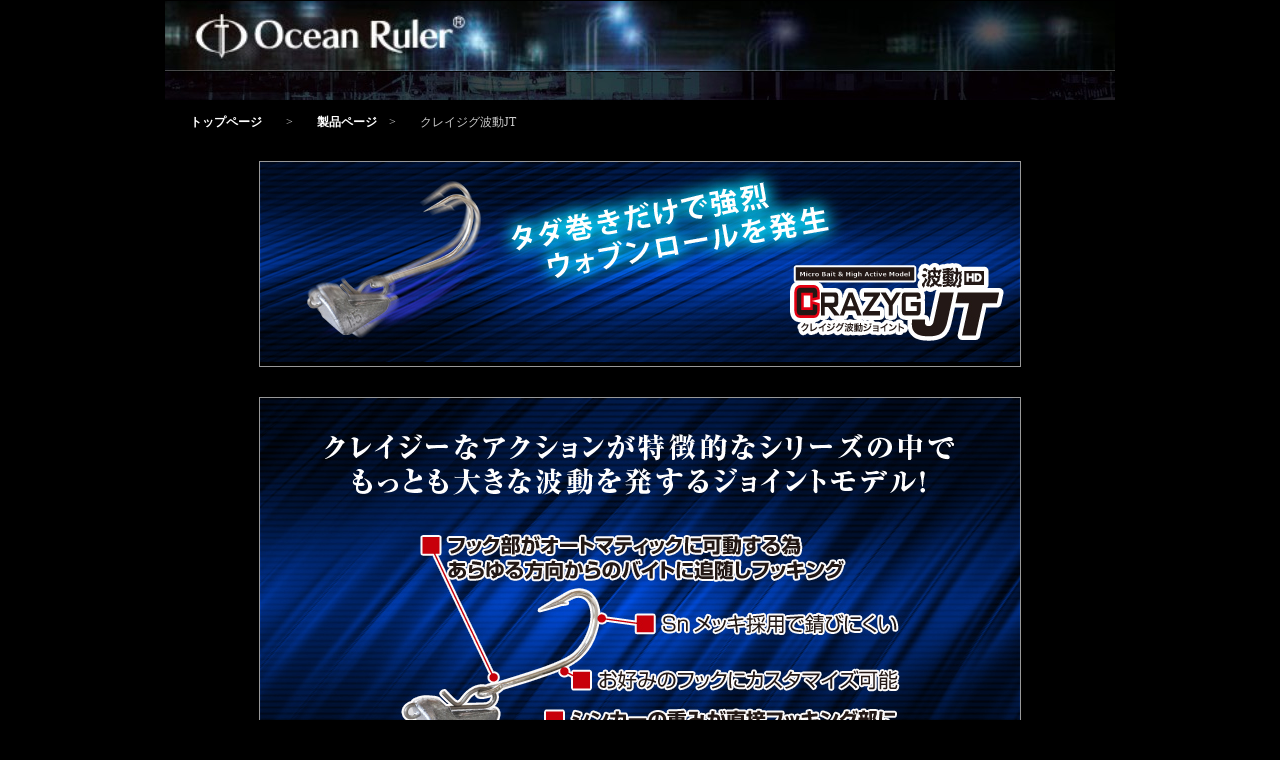

--- FILE ---
content_type: text/html
request_url: https://www.oceanruler.jp/Goods/crazig_hado_jt.html
body_size: 4105
content:
<!DOCTYPE html PUBLIC "-//W3C//DTD XHTML 1.0 Strict//EN" "http://www.w3.org/TR/xhtml1/DTD/xhtml1-strict.dtd">
<html xmlns="http://www.w3.org/1999/xhtml">
<head>
<meta http-equiv="Content-Type" content="text/html; charset=utf-8" />
<title>クレイジグ波動JT</title>
<link href="../or_css.css" rel="stylesheet" type="text/css" media="all" />

<style type="text/css">
<!--
.style1 {color: #FFFFFF}
-->
</style>
</head>

<body>
<div id="wrapper">
	<div id="header">
  
  
  <?php
require("../top_menu.txt");
?>
</div>
	<div id="navi">
   <?php
require("../navi_menu.txt");
?>
  </div>
	<div id="contents">
    <div id="topic_path">
      <p><a href="../index.html">トップページ</a>　　&gt;　　<a href="../products_all.html">製品ページ</a>　&gt;　　クレイジグ波動JT</p>
    </div>
    <div id="p_image"><img src="images/crazyg_hado_jt_top.jpg" alt="" width="760" height="200" /></div>
    <div id="p_image" class="400"><img src="images/crazyg_hado_jt_howto.jpg" alt="" width="760" /></div>
        
    <div id="rod_copy">
      <h1>シリーズ最大級のド派手アクション！</h1>
      <h2>クレイジーなアクションが特徴的なシリーズの中でももっとも大きなアクションを発するJTモデル！タダ巻きを行うだけで強烈なウォブンロールを行い、広範囲に散らばるターゲットへその圧倒的な存在感を魅せ付けます。</h2>
      <h1>喰い渋るターゲットへの最終ウエポン</h1>
      <h2>低活性のショートバイトが続くようなシチュエーション下でも、フックがオートマティックに可動する為、バイト時の吸い込みに反応し、フッキングまで持ち込む事が可能です。また、シンカーの重みが直接フッキング部へと掛からない為、バラシも大幅に軽減する事ができます。</h2>
      <h1>フックの脱着＆カスタマイズが可能</h1>
      <h2>オートフィックスラインアイを採用している為、フックが傷んだ際、シンカーを破棄することなく、フックのみを新しいものと交換する事が可能です。また、お好みのサイズや形状のものも装着可能で自分だけのオリジナルジグヘッドを作れます。</h2>
      <h1>想定できる様々なシチュエーションに対応</h1>
      <h2>クレイジグ波動シリーズをフィールドのシチュエーションに合わせ使い分ける事で、更なる釣果UPを望めるようになります。</h2>
      <h1>ソルト対応モデル</h1>
      <h2>オートフィックスラインアイはSUS仕様、フックはSnメッキ採用で不快な錆を大幅に軽減します。</h2>
    </div>
    
    <div class="clearfix" id="spec">

     
        <table cellspacing="0" cellpadding="0">
          <tr>
            <td width="105">サイズ</td>
            <td width="105"><center>ＪＡＮ</center></td>
            <td><center>
              入数
            </center></td>
            <td width="109"><center>価格</center></td>
          </tr>
          <tr>
            <td>1.0g</td>
            <td>4989801866724</td>
            <td>4</td>
            <td rowspan="5"><center>
            オープン
            </center></td>
          </tr>
          <tr>
            <td>1.2g</td>
            <td>4989801866731</td>
            <td>4</td>
          </tr>
          <tr>
            <td>1.5g</td>
            <td>4989801866748</td>
            <td>4</td>
          </tr>
          <tr>
            <td>1.8g<br /></td>
            <td>4989801866755</td>
            <td><center>
              4
            </center></td>
          </tr>
          <tr>
            <td>2.2g</td>
            <td>4989801866762</td>
            <td>4</td>
          </tr>
        </table>      

</div>

</div>




	<div id="footer">
    <h6><a href="#header">▲PAGE TOP</a></h6>
  </div>
	</div><div id="copyright">
    <h1>Copyright &copy; <?php $time = date("Y"); print($time); ?> OceanRuler All Rights Reserved</h1>
  </div>

</body>
</html>

--- FILE ---
content_type: text/css
request_url: https://www.oceanruler.jp/or_css.css
body_size: 29763
content:
@charset "shift_jis";

/*cssハックここから*/
.clearfix:after {
	content: ".";
	display: block;
	height: 0;
	clear: both;
	visibility: hidden;
}

/*IE7とMAC版IE5向けの対策*/
.clearfix { display: inline-block; }

*.firstchild+html #hack {
width: 400px;
}

/* Hides from IE5-mac \*/
* html clearfix { height: 1%; }
.clearfix { display: block; }
/* End hide from IE5-mac*/
/*cssハックここまで*/


/*メイン部分共通ここから*/
body {
	background: #000;
	margin: 0px;
	padding: 0px;
	text-align: center;
	font-size: 12px;
}
a:link {
	color: #FFFFFF;
	text-decoration: none;
}
a:visited {
	text-decoration: none;
	color: #CCCCCC;
}
a:hover {
  color: #CCCCCC; /* リンクの色 */
  text-decoration: underline;
  position : relative;
  top: 0px; /* 下に動く大きさ */
}
a:active {
	text-decoration: none;
	font-family: "ＭＳ ゴシック", "MS Gothic", "Osaka－等幅", Osaka-mono, monospace;
}
img {
	border:none;
	padding: 0;
	margin-bottom: 0px;
	margin-top: 0px;
}
.bold {
	font-weight: bold;
}

.bold2 {
	color: #FF0;
	font-weight: bold;
	font-size: 135%;
}

.clear {
	clear: both;  	
}

.center {
	text-align: center;	
}

.booth {
	color: #0CF;
	font-weight: bold;
	font-size: 120%;
}

.lecture {
	color: #F9C;
	font-weight: bold;
	font-size: 120%;
}

.info {
	color: #FF0;
	font-weight: bold;
	font-size: 120%;
}

#wrapper {
	filter: progid:DXImageTransform.Microsoft.Gradient(StartColorStr=#101010, EndColorStr=#FF0a0a0a, GradientType=1)

	background: -moz-linear-gradient(top, #990, #066);　/* Firefox用 */  
	           -webkit-gradient(linear, left top, left bottom, from(#990), to(#066));　/* Safari,Google Chrome用 */
	padding: 0px;
	height: auto;
	width: 950px;
	text-align: left;
	margin: 0px auto;
	font: normal 12px/15px "ＭＳ ゴシック", "Osaka－等幅";
	color: #CCC;
	background-color: #000;
}
#wrapper2 {
	filter: progid:DXImageTransform.Microsoft.Gradient(StartColorStr=#101010, EndColorStr=#FF0a0a0a, GradientType=1)

	background: -moz-linear-gradient(top, #990, #066);　/* Firefox用 */  
	           -webkit-gradient(linear, left top, left bottom, from(#990), to(#066));　/* Safari,Google Chrome用 */
	padding: 0px;
	height: 700px;
	width: 420px;
	text-align: left;
	margin: 0px auto;
	font: normal 12px/15px "ＭＳ ゴシック", "Osaka－等幅";
	color: #CCC;
	overflow: scroll;
}
/*メイン部分共通ここまで*/
/*フッター部分共通ここから*/
#copyright {
	height: 20px;
	width: 100%;
	text-align: center;
	margin: 0px;
	padding: 0px;
}
#copyright h1 {
	font: normal 10px "ＭＳ ゴシック", "Osaka－等幅";
	text-align: center;
	color: #FFFFFF;
	background: url(images/copyright_back.jpg) repeat-x;
	letter-spacing: 0.2em;
	margin-bottom: 0px;
	padding-bottom: 5px;
	padding-top: 5px;
}
#footer h6 {
	font-size: 11px;
	text-align: right;
	margin-right: 20px;
}
/*フッター部分共通ここまで*/
/*ヘッダー部分共通ここから*/
#header {
	background: #333333 url(images/OR_header_back.jpg) no-repeat;
	margin: 0px;
	padding: 0px;
	height: 70px;
	width: 950px;
	border-bottom: 1px solid #000000;
	border-top: 1px solid #000000;
}
#header ul {
	font: 10px "ＭＳ ゴシック", "Osaka－等幅";
	margin: 0px;
	padding: 45px 0px 0px 10px;
	list-style: none;
	float: right;
}
#header li {
	display: inline;
	margin: 0px;
	padding: 2px 18px 2px 7px;
	font-size: 12px;
	color: #FFFFFF;
}
#navi {
	background: url(images/OR_navi_back.jpg) no-repeat;
	margin: 0px;
	padding: 0px;
	height: 30px;
	width: 950px;
}
#navi ul {
	font: 10px "ＭＳ ゴシック", "Osaka－等幅";
	margin: 0px 10px 0px 2px;
	padding: 10px 0px 0px 10px;
	list-style: none;
}
#navi li {
	display: inline;
	margin: 0px;
	padding: 2px 10px 2px 6px;
	font-size: 12px;
	color: #FFFFFF;
}
/*パンくずリスト*/
#contents #topic_path {
	font: 12px "ＭＳ ゴシック", "Osaka－等幅";
	color: #CCCCCC;
	padding: 0px;
	width: 910px;
	margin-top: 10px;
	margin-bottom: 10px;
}
/*動画用ページここから*/
#contents #movie {
	width: 620px;
	padding-top: 0px;
	margin: 0px 20px 0px;
}

#contents #movie2 {
	width: 914px;
	padding-top: 0px;
	margin: 0px 20px 0px;
	text-align: center;
}
	
	
/*メインコンテンツ部分共通ここまで*/
/*トップページここから*/
/*インフォメーション*/
#wrapper #image {
	margin: 12px auto;
	padding: 0px;
	height: auto;
	width: 900px;
	border: 1px solid #CCC;
}

#contents {
	width:900px;
	margin-right: auto;
	margin-left: auto;
}

#contents_inner {
	height: auto;
	width: 640px;
	float: left;
}

#contents #information {
	border: 1px solid #999999;
	background: #333333;
}

#contents #information h1 {
	padding: 0px;
	border-bottom-width: 1px;
	border-bottom-style: solid;
	border-bottom-color: #999;
	margin-top: 0px;
	margin-right: 0px;
	margin-bottom: 10px;
	margin-left: 0px;
}
#contents #information h2 {
	color: #CCCCCC;
	background: url(images/sankaku_or.gif) no-repeat;
	padding-left: 15px;

	margin-left: 10px;
	margin-bottom: 10px;
	margin-top: 10px;
	font-family: "ＭＳ ゴシック", "MS Gothic", "Osaka－等幅", Osaka-mono, monospace;
	font-size: 100%;
	font-weight: normal;
	height: 20px;
	width: 615px;
	
}

#contents #information h3 {
	color: #CCCCCC;
	font-family: "ＭＳ ゴシック", "MS Gothic", "Osaka－等幅", Osaka-mono, monospace;
	font-size: 90%;
	font-weight: normal;
	float: right;
	margin-right: 0px;
}

#contents #side_banner {
	width:240px;
	height:auto;
	float: right;
	margin-right: 0px;
}

#contents #side_banner img {
	padding-bottom: 10px;
}

#contents #social {
	padding-top:10px;
}

#contents #facebook {
	width:315px;
	height:450px;
	float:left;
	background-color: #FFF;
}

#contents #twitter {
	width:315px;
	height:450px;
	float:left;
	margin-left:10px;
	background-color: #FFF;
}

/*コンテンツ紹介用ボタン1*/
.or_series {
	padding: 5px 5px 0px;
	margin: 0px;
}
#or_series {
	height: auto;
	width: 930px;
	clear: none;
	float: none;
	margin: 10px 10px 0px;
	border-bottom: 1px solid #999999;
	right: auto;
}
#or_series img {
	margin: 0px;
	padding: 0px;
}

.series {
	font-size: 11px;
	line-height: 14px;
	color: #CCCCCC;
	float: left;
	width: 180px;
	padding-left: 10px;
	padding-top: 0px;
	padding-right: 0px;
	margin: -10px 0px 5px;
}
#or_series #or_series_button img {
	padding-right: 0px;
	padding-left: 0px;
	right: auto;
	margin-top: 5px;
	margin-right: 10px;
	margin-bottom: 5px;
	margin-left: 10px;
}


/*トップページここまで*/
/*各シリーズ紹介用ページ　ここから*/
#contents #series_top {
	height: 100px;
	width: 758px;
	margin-top: 10px;
	margin-left: auto;
	margin-right: auto;
	border: 1px solid #CCCCCC;
}
#contents #series_sho {
	width: 930px;
	color: #CCCCCC;
	height: auto;
	padding: 0px;
	margin: auto;
}
#contents #series_sho img {
	margin: 0px 2px 3px 0px;
}
#series_sho #seihin {
	height: 125px;
	width: 290px;
	background: #001;
	float: left;
	margin: 0px 10px 0px 0px;
	clear: none;
}
#series_sho #seihin h2 {
	font-size: 12px;
	border-left: 3px solid #000066;
	margin-left: 125px;
	padding-left: 5px;
	margin-top: 12px;
	margin-bottom: 0px;
	font-family: "ＭＳ Ｐゴシック";
	font-weight: 800;
}
#series_sho #seihin img {
	float: left;
	margin: 11px;
	border: 1px solid #CCCCCC;
}
#series_sho #seihin h3 {
	font-size: 12px;
	font-weight: normal;
	color: #D6D6D6;
	text-align: justify;
	margin-right: 12px;
	margin-left: 0px;
	margin-top: 5px;
	font-family: "ＭＳ ゴシック", "MS Gothic", "Osaka－等幅", Osaka-mono, monospace;
}
/*各シリーズ紹介用ページ　ここまで*/
/*製品紹介ページコピー部分　ここから*/
#contents #rod {
	width: 910px;
	padding-top: 0px;
	margin-top: 20px;
	margin-bottom: 20px;
}
#contents #rod hr{
	color: #000; /* 線の色(IE用) */


  background-color: ; /* 線の色(NN用) */
	height: 3px; /* 線の太さ */
	border-color: #666 #000 #000 #000; /* 枠の色 */
	border-width: 2px; /* 枠の太さ */
	border-style: solid;

}
#contents #rod h3 {
	text-align: left;
	font-size: 12px;
	font-weight: bold;
	border-bottom: 1px solid #0FC ;
	color: #CCCCCC;
	padding-right: 10px;
	}
#contents #rod h2 {
	text-align: left;
	font-size: 12px;
	font-weight: bold;
	border-bottom: 1px solid #3FF
	color: #CCCCCC;
	padding-right: 10px;
	
	
}
#contents #rod1 {
	width: 910px;
	padding-top: 0px;
	margin: 20px 20px 20px 0px;
}
#contents #rod1 hr{
	color: #000; /* 線の色(IE用) */


  background-color: ; /* 線の色(NN用) */
	height: 3px; /* 線の太さ */
	border-color: #666 #000 #000 #000; /* 枠の色 */
	border-width: 2px; /* 枠の太さ */
	border-style: solid;

}
#contents #rod1 h3 {
	text-align: left;
	font-size: 12px;
	font-weight: bold;
	border-bottom: 1px solid #0FC ;
	color: #CCCCCC;
	padding-right: 10px;
	}
#contents #rod1 h2 {
	text-align: left;
	font-size: 12px;
	font-weight: bold;
	border-bottom: 1px solid #3FF
	color: #CCCCCC;
	padding-right: 10px;
	
	
}
#contents #title {
	width: 760px;
	padding-top: 0px;
	margin: 0px 20px 0px;
}
#contents #title1 {
	width: 910px;
	margin: 0px auto 0px auto;
	float: none;
	padding-top: 0px;
	padding-bottom: 0px;
	padding-left: 0px;
}
#contents #title1 h1 {
	font-size: 12px;
	color: #000 ;
	border-bottom: 1px solid  #000;
	padding-bottom: 8px;
	padding-top: 3px;
	margin-bottom: 8px;
	padding-left: 0px;
	margin-left: 0px;
	margin-right: 0px;
}

#contents #title1 h2 {
	
	padding-bottom: 3px;
	padding-top: 3px;
	margin-bottom: 5px;
	padding-left: 0px;
	margin-left: 0px;
	margin-right: 0px;
	font-size: 12px;
}
#contents #title1 h3 {
	text-align: left;
	font-size: 12px;
	font-weight: bold;
	border-bottom: 1px solid #0FC ;
	color: #CCCCCC;
	padding-right: 10px;
}

#contents #title2 {
	width: 450px;
	margin: 0px auto -12px auto;
	float: none;
	padding-top: 0px;
	padding-bottom: 0px;
	padding-left: 0px;
}
#contents #title2 h1 {
	font-size: 12px;
	color: #000 ;
	border-bottom: 1px solid  #000;
	padding-bottom: 8px;
	padding-top: 3px;
	margin-bottom: 8px;
	padding-left: 0px;
	margin-left: 0px;
	margin-right: 0px;
}

#contents #title2 h2 {
	
	padding-bottom: 3px;
	padding-top: 3px;
	margin-bottom: 5px;
	padding-left: 0px;
	margin-left: 0px;
	margin-right: 0px;
	font-size: 12px;
}
#contents #title2 h3 {
	text-align: left;
	font-size: 12px;
	font-weight: bold;
	border-bottom: 1px solid #0FC ;
	color: #CCCCCC;
	padding-right: 10px;	
	
}
#contents #rod_copy {
	width: 900px;
	padding-top: 0px;
	padding-bottom: 20px;
	margin-top: 40px;
	margin-bottom: 0px;
}
#contents #rod_copy2 {
	width: 450px;
	padding-top: 0px;
	float: left;
	margin-top: 5px;
	margin-bottom: 0px;
	margin-left: 0px;
	padding-right: 5px;
	padding-bottom: 0px;
	padding-left: 0px;
	margin-right: 5px;
	
}
#contents #rod_image {
	width: 430px;
	padding-top: 0px;
	float: right;
	margin-top: 5px;
	margin-bottom: 0px;
	margin-left: auto;
	padding-bottom: 5px;
	margin-right: auto;
}
#contents #rod_image3 {
	width: 430px;
	padding-top: 0px;
	float: left;
	margin-top: 5px;
	margin-bottom: 0px;
	padding-bottom: 5px;
}
#contents #rod_image4{
	width: 370px;
	padding-top: 0px;
	float: right;
	margin-top: 5px;
	margin-bottom: 0px;
	margin-left: auto;
	padding-bottom: 5px;
	margin-right: auto;
}
#contents #rod_copy h1 {
	font-size: 14px;
	color: #FFFFFF;
	border-bottom: 1px solid #0066CC;
	padding-bottom: 5px;
	padding-top: 3px;
	margin-bottom: 5px;
	padding-left: 0px;
	margin-left: 0px;
	margin-right: 0px;
}
#contents #rod_copy h2 {
	font-size: 12px;
	color: #CCCCCC;
	line-height: 18px;
	text-align: justify;
	font-weight: normal;
	margin-top: 0px;
}
#contents #rod_copy h3 {
	text-align: right;
	font-size: 12px;
	font-weight: normal;
	color: #CCCCCC;
	padding-right: 10px;
	
	}
#contents #rod_copy h3 {
	text-align: right;
	font-size: 12px;
	font-weight: normal;
	color: #CCCCCC;
	padding-right: 10px;
	font-weight: bold;
}
#contents #rod_copy2 h1 {
	font-size: 14px;
	color: #FFFFFF;
	border-bottom: 1px solid #000;
	padding-bottom: 3px;
	padding-top: 3px;
	margin-bottom: 5px;
	padding-left: 0px;
	margin-left: 0px;
	margin-right: 0px;
}
#contents #rod_copy2 h2 {
	font-size: 12px;
	color: #CCCCCC;
	line-height: 18px;
	text-align: justify;
	font-weight: normal;
	margin-top: 0px;
}
#contents #rod_copy2 h3 {
	text-align: left;
	font-size: 12px;
	font-weight: bold;
	border-bottom: 1px solid #0FC ;
	color: #CCCCCC;
	padding-right: 10px;
	
}
#contents #rod_copy2 h4 {
	text-align: left;
	font-size: 12px;
	font-weight: bold;
	color: #CCCCCC;
	padding-right: 10px;
	
}
#contents #rod_image h1 {
	font-size: 14px;
	color: #FFFFFF;
	border-bottom: 1px solid #0066CC;
	padding-bottom: 3px;
	padding-top: 3px;
	margin-bottom: 5px;
	padding-left: 0px;
	margin-left: 0px;
	margin-right: 0px;
}
#contents #rod_image h2 {
	font-size: 12px;
	color: #CCCCCC;
	line-height: 18px;
	text-align: justify;
	font-weight: normal;
	margin-top: 0px;
}
#contents #rod_image h3 {
		text-align: left;
	font-size: 12px;
	font-weight: bold;
	border-bottom: 1px solid #0FC ;
	color: #CCCCCC;
	padding-right: 10px;
}

#contents #rod_image3 h2 {
		text-align: left;
	font-size: 12px;
	font-weight: bold;
	
	color: #CCCCCC;
	padding-right: 10px;
}
#contents #rod_image4 h2 {
		text-align: left;
	font-size: 12px;
	font-weight: bold;
	
	color: #CCCCCC;
	padding-right: 10px;
}
#contents #box1 {
	width: 370px;
	padding-top: 0px;
	margin: 0px 0px 0px;
	float: left;
}
}
#contents #box2 {
	width: 370px;
	padding-top: 0px;
	margin: 0px 0px 0px;
	float: right;
}
#contents #box1 h1 {
	font-size: 12px;
	color: #FFFFFF;
	border-bottom: 1px solid #0066CC;
	padding-bottom: 3px;
	padding-top: 3px;
	margin-bottom: 5px;
	padding-left: 0px;
	margin-left: 0px;
	margin-right: 0px;
}
#contents #box1 h2 {
	font-size: 12px;
	color: #CCCCCC;
	line-height: 18px;
	text-align: justify;
	font-weight: normal;
	margin-top: 0px;
}
#contents #box1 h3 {
	text-align: right;
	font-size: 12px;
	font-weight: normal;
	color: #CCCCCC;
	padding-right: 10px;
}
#contents #box2 h1 {
	font-size: 14px;
	color: #FFFFFF;
	border-bottom: 1px solid #0066CC;
	padding-bottom: 3px;
	padding-top: 3px;
	margin-bottom: 5px;
	padding-left: 0px;
	margin-left: 0px;
	margin-right: 0px;
}
#contents #box2 h2 {
	font-size: 12px;
	color: #CCCCCC;
	line-height: 18px;
	text-align: justify;
	font-weight: normal;
	margin-top: 0px;
}
#contents #box2 h3 {
	text-align: right;
	font-size: 12px;
	font-weight: normal;
	color: #CCCCCC;
	padding-right: 10px;
}
/*製品紹介ページコピー部分　ここまで*/

/*製品紹介ページコピー部分白澤バージョン　ここから*/

#contents #copy {
	width: 760px;
	padding-top: 0px;
	margin: 15px 20px 0px;
	height: auto;
	clear: both;
}

#contents #copy h1 {
	font-size: 14px;
	color: #FFFFFF;
	border-bottom: 1px solid #0066CC;
	padding-bottom: 3px;
	padding-top: 3px;
	padding-left: 0px;
	margin: 0px 0px 5px;
}
#contents #copy h2 {
	font-size: 12px;
	color: #CCCCCC;
	line-height: 18px;
	text-align: justify;
	font-weight: normal;
	margin-top: 0px;
}
#contents #copy h3 {
	text-align: right;
	font-size: 12px;
	font-weight: normal;
	color: #CCCCCC;
	padding-right: 10px;
}

#contents #copy #img_right {
	float: right;
	margin-right: 0px;
	height: auto;
	width: auto;
	clear: both;
	margin-left: 10px;
	
}

#contents #copy #img_left {
	float: left;
	margin-left: 0px;
	height: auto;
	width: auto;
	clear: both;
	margin-right: 10px;
	
}
/*jsテスト用ここから*/
#hnav {
	width:900px;
	margin:0 auto;
	padding:0;
	background-color:#000;
	
	}	
#content{
	margin:0 0 0 0;
	padding: 10px;
	}
	
.tab{
	width: 150
.px;
	margin: 0 5px 0 0;
	text-align: center;
	background-color: #000;
	float: left;
	width: 140px;
	}
	.tabtxt{
	padding:10px 0;
	margin:0;
	   }	
	
.boxholder{
	clear: none;
	background-color: #000;
	border: 1px solid #333;
	padding: 0px;
	width: 900px;
	margin-left: -10px;
	}
	.box{
	width:900px;
	height: 500px;
	   }
	   .box h3{
	text-align: right;
	font-size: 12px;
	font-weight: normal;
	color: #CCCCCC;
	padding-right: 10px;
		  }
	   .box p{
		  text-align: justify;
		  margin:0;
		  padding:0;
		  }
a{
	color:#FFFFFF;
	text-decoration:none;
	font-weight: bold;
	}
a:hover{
	color:#FFFFFF;
	text-decoration:underline;
	}		  
.clear {
	clear:both;
	}
ul {
	list-style:none;
	padding:0;
	}
/*jsテスト用ここまで*/



/*製品紹介ページコピー部分白澤バージョン　ここまで*/

/*ロッド機能説明分クラス定義４列　ここから*/
.nr-rod {
	padding: 5px 20px 0px;
	margin: 0px;
	margin-top: 10px;
}
.rod_p {
	font-size: 11px;
	line-height: 14px;
	color: #CCCCCC;
	float: left;
	width: 180px;
	padding-left: 10px;
	padding-top: 0px;
	padding-right: 0px;
	margin: -10px 13px 5px;
}
/*ロッド機能説明分クラス定義４列　ここまで*/
/*ベスト機能説明分クラス定義５列　ここから*/
.nr-vest {
	padding: 5px 5px 0px;
	margin: 0px;
}
.vest_p {
	font-size: 11px;
	line-height: 14px;
	color: #CCCCCC;
	float: left;
	width: 140px;
	padding-left: 10px;
	padding-top: 0px;
	padding-right: 0px;
	margin: -10px 0px 5px;
}
/*ベスト機能説明分クラス定義５列　ここまで*/
/*製品ページロッドスペック・製品写真用　ここから*/
#contents #p_image {
	background: #000;
	margin-top: 30px;
	margin-right: auto;
	margin-bottom: auto;
	margin-left: auto;
	border: 1px solid #999;
	width: 760px;
}
#contents #p2_image {
	height: 200px;
	width: 760px;
	background: #000033;
	margin: 10px auto;
}
#contents #rod_name {
	height: auto;
	width: 910px;
	margin-top: 15px;
	margin-left: 0px;
	margin-right: 20px;
	padding: 0px;
}
#contents #rod_name h1 {
	font-size: 16px;
	color: #FFFFFF;
	padding-bottom: 2px;
	padding-left: 0px;
	border-top: 1px dotted #CCCCCC;
	margin: 5px;
}
#contents #rod_name h2 {
	font-size: 12px;
	color: #CCCCCC;
	line-height: 15px;
	padding-bottom: 2px;
	font-weight: normal;
	margin-top: 0px;
	margin-right: 20px;
	margin-bottom: 0px;
	padding-left: 5px;
}
#contents #rod_name img {
	margin-top: 0px;
	margin-bottom: 5px;
	margin-left: 5px;
}
/*製品ページロッドスペック・製品写真用　ここまで*/
/*製品紹介ページ用スペック部分　ここから*/
#contents #spec {
	width: 900px;
	padding-top: 10px;
	padding-bottom: 10px;
	margin-top: 10px;
	margin-bottom: 20px;
}
#contents #spec p {
	font: normal 12px/18px "ＭＳ ゴシック", "Osaka－等幅";
	text-align: left;
}
#contents #spec h1 {
	font-size: 14px;
	color: #FFFFFF;
	margin-left: 10px;
	border-bottom: 1px solid #FFFFFF;
	margin-right: 10px;
	padding-bottom: 3px;
	padding-top: 3px;
	padding-left: 5px;
}
#contents #spec h2 {
	font-size: 12px;
	color: #CCCCCC;
	margin-right: 10px;
	line-height: 16px;
	text-align: justify;
	padding-right: 5px;
	margin-top: -5px;
	font-weight: normal;
}
#contents #spec h3 {
	font-size: 14px;
	color: #FFFFFF;
	margin-left: 0px;
	padding-bottom: 3px;
	padding-top: 3px;
	padding-left: 5px;
	margin-bottom: 0px;
	font-weight: normal;
}
#contents #spec h4 {
	font-size: 12px;
	font-weight: normal;
	line-height: 18px;
	float: left;
	width: 420px;
	margin-top: 0px;
	margin-right: 10px;
}
#contents #spec h5 {
	float: right;
	margin-top: 0px;
}
/*製品紹介ページ用スペック部分　ここまで*/
/*テーブルライン美麗化*/
#contents #spec table {
	border-top:1px solid #FFFFFF;
	border-left:1px solid #FFFFFF;
	border-collapse:collapse;
	border-spacing:0;
	empty-cells:show;
	text-align: center;
}
#contents #spec th{
	border-right:1px solid #FFFFFF;
	border-bottom:1px solid #FFFFFF;
	padding:0.3em 1em;
	background: #333;
}

#contents #spec td{
	border-right:1px solid #FFFFFF;
	border-bottom:1px solid #FFFFFF;
	padding:0.3em 1em;
}

/*カタログページ用　ここから*/
#contents #catalog {
	margin: 20px;
	width: 758px;
	border: 1px solid #999999;
	height: auto;
	text-align: center;
}
#contents #catalog h1 {
	margin: 0px;
	padding: 0px;
	background: url(file://///data-svr/%EF%BD%8F%EF%BD%92%E4%BA%8B%E6%A5%AD%E9%83%A8/%E5%80%8B%E4%BA%BA%E3%83%87%E3%83%BC%E3%82%BF%E3%83%90%E3%83%83%E3%82%AF%E3%82%A2%E3%83%83%E3%83%97/%E7%99%BD%E6%BE%A4/HP/OceanRuler/contents/catalog2008/images/catalog_print.jpg) no-repeat;
	height: 50px;
	width: 758px;
	font-size: 9px;
}
#contents #catalog em {
	visibility: hidden;
}
#contents #catalog h2 {
	margin: 0px;
	padding: 0px;
	background: url(file://///data-svr/%EF%BD%8F%EF%BD%92%E4%BA%8B%E6%A5%AD%E9%83%A8/%E5%80%8B%E4%BA%BA%E3%83%87%E3%83%BC%E3%82%BF%E3%83%90%E3%83%83%E3%82%AF%E3%82%A2%E3%83%83%E3%83%97/%E7%99%BD%E6%BE%A4/HP/OceanRuler/contents/catalog2008/images/catalog_pdf.jpg) no-repeat;
	height: 50px;
	width: 758px;
	font-size: 9px;
}
#contents #catalog img {
	margin: 0px;
	text-align: center;
	padding: 10px 20px 5px;
}
#contents #catalog h3 {
	font-size: 12px;
	line-height: 16px;
	text-align: center;
	margin: 0px;
	padding: 5px 20px;
}
#contents #catalog h4 {
	font-size: 12px;
	line-height: 16px;
	font-weight: normal;
	text-align: left;
	border-bottom: 1px dotted #0066FF;
	width: 400px;
	margin: 0px;
	padding: 2px 0px 2px 20px;
}
#contents #catalog h5 {
	font-size: 12px;
	line-height: 16px;
	font-weight: normal;
	text-align: left;
	width: 400px;
	margin: 0px;
	padding: 2px 0px 2px 20px;
}
/*カタログページ用　ここまで*/
/*モニターページ用　ここから*/
#contents #tester {
	padding: 0px;
	height: auto;
	width: 910px;
	margin: 0px 20px;
}
#contents #tester h1 {
	margin: 0px 0px 10px;
	padding: 0px;
	float: none;
}
#contents #tester #tester_sho {
	margin: 0px 0px 15px;
	padding: 0px;
	height: 150px;
	border: 1px solid #CCCCCC;
}
#contents #tester #tester_photo {
	float: left;
	height: 148px;
	width: 148px;
	border: 1px solid #999999;
}
#contents #tester #tester_sho #blog {
	float: left;
	height: 146px;
	width: 36px;
	margin-left: 10px;
	display: block;
}
#contents #tester #profile {
	float: left;
	height: 146px;
	width: 700px;
	margin-left: 10px;
}
#tester #tester_sho #profile #name {
	height: 30px;
}
#contents #tester #tester_sho #profile p {
	font-size: 12px;
	line-height: 15px;
	margin: 0px;
	padding-top: 10px;
}
#contents #tester #tester_sho #profile h5 {
	font-size: 10px;
	line-height: 15px;
	margin: 0px;
	padding-top: 10px;
	font-weight: normal;
}
/*モニターページ用　ここまで*/
/*フィールドレポート用　ここから*/
#contents #report {
	width: 758px;
	margin-top: 15px;
	color: #CCCCCC;
	margin-left: 20px;
	margin-right: 20px;
	background: #333333;
	border: 1px solid #CCCCCC;
	padding-top: 5px;
	padding-bottom: 5px;
	padding-right: 0px;
}
#contents #report h1 {
	font-size: 12px;
	margin: 0px 10px;
	width: auto;
	border-bottom: 1px dotted #CC6600;
	color: #FFFFFF;
	border-left: medium solid #CC6600;
	padding: 5px;
}
#contents #report h2 {
	float: right;
	padding: 0px;
	margin: 10px 5px;
}
#contents #report h3 {
	margin-right: 0px;
	padding: 0px;
	height: 20px;
	width: 200px;
	float: right;
	margin-top: 0px;
	position: static;
	right: 0px;
	top: 2px;
}
#contents #report h4 {
	font-size: 12px;
	background: #666666;
	height: auto;
	width: 120px;
	padding: 10px;
	color: #000000;
	float: left;
	text-align: center;
	vertical-align: middle;
	border: 1px dashed #FFFFFF;
	margin: 5px 4px;
}
#contents #report p {
	font-size: 12px;
	font-weight: normal;
	line-height: 150%;
	color: #FFFFFF;
	text-align: justify;
	margin: 10px 10px 0px;
}
/*フィールドレポート用　ここまで*/
/*釣り方と生態用　ここから*/
#contents #how_to {
	width: 758+150px;
	margin-top: 15px;
	color: #CCCCCC;
	margin-left: 20px;
	margin-right: 20px;
	background: #333333;
	padding-top: 5px;
	padding-bottom: 5px;
}
#contents #how_to h1 {
	font-size: 16px;
	margin: 0px 10px;
	width: auto;
	border-bottom: 1px dotted #CC6600;
	color: #FFFFFF;
	border-left: medium solid #CC6600;
	padding: 5px;
}
#contents #how_to h2 {
	padding: 5px 0px 0px 10px;
	margin: 10px 20px;
	background: #666666;
	height: 20px;
	color: #FFFFFF;
	font-size: 14px;
	border-left: 3px solid #3366FF;
	letter-spacing: 0.2em;
}
#contents #how_to h3 {
	padding: 0px 0px 0px 10px;
	position: static;
	right: 0px;
	top: 2px;
	margin: 10px 10px 0px;
	font-size: 12px;
}
#contents #how_to h4 {
	margin: 10px 20px 0px 10px;
	padding: 0px;
	float: right;
}

#contents #how_to p {
	font-size: 12px;
	font-weight: normal;
	line-height: 150%;
	color: #FFFFFF;
	text-align: justify;
	margin: 10px 15px 0px;
	padding: 5px;
}
/*釣り方と生態用　ここまで*/
/*Ｑ＆Ａコーナー用　ここから*/
#contents #qa {
	width: 720px;
	padding-right: 20px;
	padding-left: 20px;
	margin: 10px 20px;
}
#contents #qa h1 {
	font-size: 14px;
	border-left: 3px solid #009900;
	margin-left: 5px;
	padding-left: 5px;
	color: #FFFFFF;
}
#contents #qa h6 {
	text-align: right;
	font-size: 12px;
	color: #CCCCCC;
	border-bottom: 1px #CCCCCC;
}
#contents #qa h2 {
	font-size: 12px;
	line-height: 150%;
	font-weight: normal;
	text-align: justify;
	margin-left: 10px;
	color: #FFFFFF;
}#contents #series_sho p {
	font-size: 12px;
	line-height: 16px;
	margin-right: 10px;
	margin-left: 10px;
}
/*Ｑ＆Ａコーナー用　ここまで*/
/*料理コーナー用　ここから*/
#contents #ryouri {
	width: 760px;
	color: #CCCCCC;
	height: auto;
	padding: 0px;
	margin: 15px 20px;
}
#contents #ryouri h1 {
	margin-right: 19px;
	margin-left: 19px;
}
#contents #ryouri img {
	margin: 10px 10px 10px 0px;
	float: left;
}
#contents #ryouri h6 {
	font-size: 14px;
	margin-top: 10px;
	float: left;
	line-height: 21px;
	clear: none;
	width: 430px;
}
#ryouri #box {
	height: auto;
	width: 330px;
	background: #666666;
	float: left;
	margin: 20px 0px 0px 20px;
	clear: none;
	border: 1px solid #FFFFFF;
	padding: 0px 10px 5px;
}
#contents #ryouri h5 {
	font-size: 12px;
	line-height: 18px;
	font-weight: normal;
	margin-right: 20px;
	margin-left: 20px;
	margin-top: 10px;
}
#contents #ryouri h4 {
	font-size: 14px;
	line-height: 21px;
	margin: 0px 20px 5px;
}
#ryouri #box h2 {
	font-size: 12px;
	border-left: 3px solid #000066;
	margin-left: 110px;
	padding-left: 5px;
	margin-top: 12px;
	margin-bottom: 0px;
}
#ryouri #box img {
	float: left;
	margin: 10px 10px 10px 0px;
	border: 1px solid #CCCCCC;
}
#ryouri #box h3 {
	font-size: 11px;
	font-weight: normal;
	color: #FFFFFF;
	text-align: justify;
	margin-right: 0px;
	margin-left: 0px;
	margin-top: 5px;
}
/*料理コーナー用　ここまで*/

#contents #oshirase {
	padding: 0px;
	margin-right: 20px;
	margin-left: 20px;
	border: 2px solid #CC3300;
}
#contents #oshirase h1 {
	font-size: 16px;
	background: #993300;
	margin-top: 0px;
	padding-top: 10px;
	padding-left: 13px;
	color: #FFFFFF;
	margin-bottom: 0px;
	padding-bottom: 10px;
	border-bottom: 1px solid #FFCC66;
}
#contents #oshirase h2 {
	font-size: 13px;
	color: #FFFFFF;
	line-height: 20px;
	margin-left: 15px;
}

/*製品紹介ページ用スペック写真説明部分　ここから*/
#contents #spec_p {
	width: 758px;
	margin: auto auto auto auto;
	padding-top: 10px;
	padding-bottom: 10px;
	border: 1px solid #999999;
	clear: none;
	float: none;
}
#contents #spec_p h4 {
	font-size: 12px;
	font-weight: normal;
	line-height: 18px;
	float: left;
	width: 380px;
	margin-top: 0px;
	padding-right: 10px;
	padding-left: 10px;
}
#contents #spec_p h5 {
	float: right;
	margin: 10px;
}
/*製品紹介ページ用スペック写真説明部分　ここまで*/
/*　製品情報ページ　ここから*/
#contents #products {
	height: auto;
	width: 760+150px;
	margin: 10px 20px;
	clear: both;
	border: 1px solid #CCC;
	padding: 0px;
}
#contents #products #img{
	float: left;
	height: 100px;
	width: 360px;
	margin: 0px 20px 0px 0px;
}
#contents #products #p{
	font: normal 12px/18px "ヒラギノ角ゴ Pro W3", "Hiragino Kaku Gothic Pro", "メイリオ", Meiryo, Osaka, "ＭＳ Ｐゴシック", "MS PGothic", sans-serif;
	float: right;
	margin: 0px;
	clear: right;
	width: 350px;
}
/*　製品情報ページ　ここまで*/
/*　サイトマップ用　ここから*/
#contents #sitemap {
	width: 760px;
	margin-right: 20px;
	margin-left: 20px;
	height: auto;
}
#contents #sitemap h1 {
	font-size: 12px;
	font-weight: bold;
	padding: 7px;
	border-top-width: 1px;
	border-right-width: 1px;
	border-bottom-width: 1px;
	border-left-width: 3px;
	border-top-style: solid;
	border-right-style: solid;
	border-bottom-style: solid;
	border-left-style: solid;
	border-top-color: #06C;
	border-right-color: #06C;
	border-bottom-color: #06C;
	border-left-color: #06C;
	color: #CCC;
}
#contents #sitemap h2 {
	font-size: 90%;
	border-bottom-width: 1px;
	border-bottom-style: dotted;
	border-bottom-color: #039;
	color: #CCC;
	margin-top: 20px;
	padding-bottom: 5px;
}
#contents #sitemap p {
	font-size: 90%;
	margin-top: -5px;
	margin-left: 30px;
	color: #CCC;
}

#contents #sitemap ul li {
	display: inline;
	float: left;
	font-size: 10px;
	font-weight: normal;
	margin: 0px 10px -10px;
	height: auto;
}
/*　サイトマップ用　ここまで*/
#wrapper #contents #how_to .gun2jig {
	float: right;
	margin: 15px;
}
#wrapper #contents #topic_path h2 {
	text-align: center;
	padding: 10px;
	border: 1px solid #FFF;
	width: 300px;
	margin-left: 300px;
	color: #FFF;
	margin-top: 20px;
}
#wrapper #contents #series_sho h2 {
	font-size: 100%;
}
#wrapper #contents #series_sho h1 {
	font-size: 100%;
	padding-top: 5px;
	padding-right: 5px;
	padding-bottom: 5px;
	padding-left: 15px;
	border-top-width: 1px;
	border-right-width: 1px;
	border-bottom-width: 1px;
	border-left-width: 5px;
	border-top-style: solid;
	border-right-style: solid;
	border-bottom-style: solid;
	border-left-style: solid;
	border-top-color: #999;
	border-right-color: #999;
	border-bottom-color: #999;
	border-left-color: #999;
}
.red {
	color: #F00;
}

#wrapper #event {
	width:900px;
	margin-right: auto;
	margin-left: auto;
}

#wrapper #event h2 {
	font-size: 120%;
	padding: 10px;
	text-align: center;
	color: #CCC;
	border-top-width: 1px;
	border-right-width: 3px;
	border-bottom-width: 1px;
	border-left-width: 3px;
	border-top-style: solid;
	border-right-style: solid;
	border-bottom-style: solid;
	border-left-style: solid;
	border-top-color: #066;
	border-right-color: #066;
	border-bottom-color: #066;
	border-left-color: #066;
}
#wrapper #event p {
	font-size: 100%;
	line-height: 150%;
}
#event h3 {
	border-left-width: 3px;
	border-left-style: solid;
	border-left-color: #36F;
	border-bottom-width: 1px;
	border-bottom-style: solid;
	border-bottom-color: #36F;
	padding-left: 7px;
	padding-bottom: 3px;
	color: #CCD9F2;
}



/*追加分*/

#M_title {
	font-size: 34px;
	border-left: 3px solid #009900;
	margin-left: 5px;
	padding-left: 5px;
	color: #FFFFFF;
}.BODY_M {
	font-family: "ヒラギノ角ゴ Pro W3", "Hiragino Kaku Gothic Pro", "メイリオ", Meiryo, Osaka, "ＭＳ Ｐゴシック", "MS PGothic", sans-serif;
	font-size: 14px;
	line-height: 22px;
}
